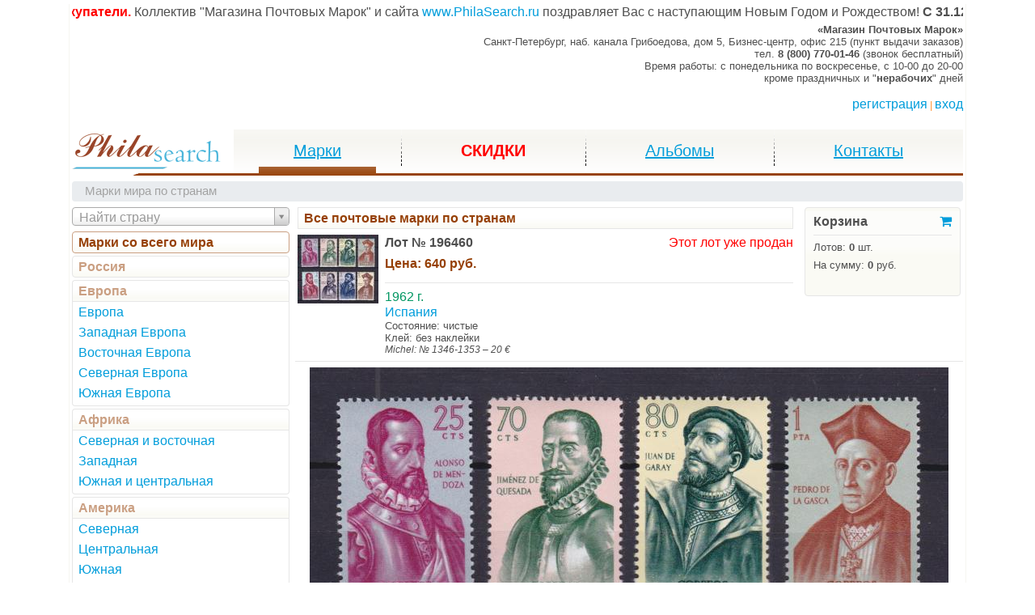

--- FILE ---
content_type: text/html; charset=UTF-8
request_url: https://www.philasearch.ru/magazin/pochtovye-marki/marki-mira-po-stranam/vse-pochtovye-marki-po-stranam-lot-196460.html
body_size: 18511
content:
<!DOCTYPE html>
<html lang="ru"><head><title>Купить марки 1962 г. Почтовые марки мира. Испания Персоналии Тематика Европа Филателия - Лот № 196460 - philasearch.ru</title><meta http-equiv="Content-Type" content="text/html; charset=utf-8"/><meta http-equiv="X-UA-Compatible" content="IE=edge"/><meta name="viewport" content="width=device-width, initial-scale=1, shrink-to-fit=no"/><meta name="keywords" content="Филателия,Почтовые марки,Интернет-магазин,Наложенный платеж,Почтовые марки по странам,Испания 1962 г."/><meta name="description" content="Для удобства покупателей марки сгруппированы по континентам, регионам и странам. ."/><link rel="canonical" href="https://www.philasearch.ru/magazin/pochtovye-marki/marki-mira-po-stranam/vse-pochtovye-marki-po-stranam-lot-196460.html"/><link rel="icon" href="/favicon.ico" type="image/x-icon"/><link rel="shortcut icon" href="/favicon.ico" type="image/x-icon"/><script>var ps_config = {phone: '8 (800) 770-01-46',phone_info: '(звонок бесплатный)',city: 'Санкт-Петербург',street: 'наб. канала Грибоедова, дом 5',address_info: 'Бизнес-центр, офис 215 (пункт выдачи заказов)'};</script><link type="text/css" rel="stylesheet" href="/css/bootstrap.min.css?1516293180"><link type="text/css" rel="stylesheet" href="/css/philasearch.min.css?1574953616"><script id="for-load">window.ForLoad = {counters: [{text: "(function(g,a,i){(a[i]=a[i]||[]).push(function(){try{a.yaCounter1058846=new Ya.Metrika({id:1058846,clickmap:true,trackLinks:true,accurateTrackBounce:true,webvisor:true})}catch(c){}});var h=g.getElementsByTagName(\"script\")[0],b=g.createElement(\"script\"),e=function(){h.parentNode.insertBefore(b,h)};b.type=\"text/javascript\";b.async=true;b.src=\"//mc.yandex.ru/metrika/watch.js\";if(a.opera==\"[object Opera]\"){g.addEventListener(\"DOMContentLoaded\",e,false)}else{e()}})(document,window,\"yandex_metrika_callbacks\");"}],javascript: [{file: "/scripts/jq_lotview_menu.new.min.js?1531480316"}, {file: "/scripts/jq_lotview_item.min.js?1458828233"}, {file: "/scripts/jq_cart_inform.min.js?1530021468"}, {file: "/scripts/jq_lotview_item_images.min.js?1526205504"}, {file: "/scripts/jq_lotview_item_numbers.min.js?1458828234"}, {file: "/scripts/jq_filatorg.min.js?1478860303"}, {file: "/scripts/jq_run_string.min.js?1468260057"}, {file: "/scripts/jq_login_new.min.js?1530025357"}, {file: "/scripts/jq_mainmenu.min.js?1514280772"}, {file: "/scripts/liveinternet.min.js?1434972623"}],css: [{file: "/css/jquery-ui.min.css?1493650552"}, {file: "/css/jquery-ui-theme.min.css?1493650590"}, {file: "/css/font-awesome.min.css?1450298965"}, {file: "/css/select2.min.css?1404479375"}, {file: "/css/perfect-scrollbar.min.css?1425564868"}]};</script><script src="/scripts/jquery-1.11.1.min.js?1401897387"></script><script src="https://cdnjs.cloudflare.com/ajax/libs/popper.js/1.12.3/umd/popper.min.js"></script><script src="/scripts/bootstrap.min.js?1516293180"></script><script src="/scripts/jquery-ui-1.10.4.min.js?1396440798"></script><script src="/scripts/jquery.ui.datepicker-ru.min.js?1284513360"></script><script src="/scripts/jquery.storageapi.min.js?1408374531"></script><script src="/scripts/jq_history.min.js?1579976673"></script><script src="https://vk.com/js/api/openapi.js?160"></script><script>VK.init({apiId: 6814391, onlyWidgets: true});</script><script src="/scripts/select2.min.js?1402961393"></script><script src="/scripts/select2_locale_ru.min.js?1402961393"></script><script src="/scripts/jquery.storageapi.min.js?1408374531"></script><script src="/scripts/jquery.scrollTo.min.js?1534920833"></script><script src="/scripts/perfect-scrollbar.jquery.min.js?1425564870"></script><script src="/scripts/jscroller-0.4-src.min.js?1367247828"></script><script type="application/ld+json"></script><script type="application/ld+json"></script><script type="application/ld+json"></script>
 <script async src="https://www.googletagmanager.com/gtag/js?id=UA-29116378-1"></script>
 <script>
     window.dataLayer = window.dataLayer || [];
     function gtag(){dataLayer.push(arguments);}
     gtag('js', new Date());

     gtag('config', 'UA-29116378-1');
 </script>
</head><body><div id="workspace" class="container"><div id="workborder"><div id="run_info_container" class="rel" style="height: 1.5em;"><div id="run_info" class="text-nowrap"><b style="color: red;">Уважаемые покупатели.</b> Коллектив "Магазина Почтовых Марок" и сайта <a href="//www.philasearch.ru/">www.PhilaSearch.ru</a> поздравляет Вас с наступающим Новым Годом и Рождеством! <b>C 31.12.2025 по 12.01.2026 будет закрыт.</b></div></div><div class="d-none d-md-block d-print-none"></div><div id="top" class="d-print-none"><div class="fl" style="padding-left: 200px; margin-top: -8px;"><div class="yashare-auto-init" data-yashareL10n="ru" data-yashareType="none" data-yashareQuickServices="vkontakte,facebook,twitter,odnoklassniki,moimir,lj,yaru,moikrug,gplus"></div></div><div id="address" class="right font-12 font-md-10"><div><strong>«Магазин Почтовых Марок»</strong></div><div class="d-none d-md-block"><span>Санкт-Петербург, </span><span>наб. канала Грибоедова, дом 5, Бизнес-центр, офис 215 (пункт выдачи заказов)</span></div><div><span class="d-none d-md-inline">тел. </span><span class="bold">8 (800) 770-01-46</span><span class="d-none d-md-inline"> (звонок бесплатный)</span></div><div class="d-none d-sm-block"><span>Время работы: </span><span class="d-none d-md-inline">c понедельника по воскресенье, </span><span>c 10-00 до 20-00</span></div><div class="d-none d-sm-block"><span>кроме праздничных и "<b>нерабочих</b>" дней</span></div></div></div><header id="head" class="d-print-none"><div id="oper" class="right mar_v15 pad_b7"><a id="oper_reg" href="/registraciya/">регистрация</a><span class="pink font10 pad_h3">|</span><a id="oper_login" href="/login/">вход</a></div><nav id="mainmenu" class="mar_b7"><a id="logo" href="https://www.philasearch.ru/"></a><div id="mainmenu-items" class="d-none d-md-block"><ul><li class="active"><a href="/magazin/pochtovye-marki/ves-mir-po-temam/"><span>Марки</span></a></li><li><a href="/auction/" style="text-decoration: none;"><span class="red bold">СКИДКИ</span></a></li><li><a href="/magazin/aksessuary/albomy-dlya-marok/"><span>Альбомы</span></a></li><li><a href="/kontakty-i-informaciya/"><span>Контакты</span></a></li></ul></div><div id="mainmenu-dropdown" class="d-block d-md-none"><ul class="navbar-nav"><li class="nav-item active dropdown"><a class="nav-link dropdown-toggle" href="https://www.philasearch.ru/" id="mainmenu_dropdown" data-toggle="dropdown" aria-haspopup="true" aria-expanded="false">Марки</a><div class="dropdown-menu" aria-labelledby="mainmenu_dropdown"><a class="dropdown-item active" href="/magazin/pochtovye-marki/ves-mir-po-temam/"><span>Марки</span></a><a class="dropdown-item" href="/auction"><span>Скидки</span></a><a class="dropdown-item" href="/magazin/aksessuary/"><span>Аксессуары</span></a><a class="dropdown-item" href="/kontakty-i-informaciya/"><span>Контакты</span></a></div></li></ul></div><div id="mainmenu-offcanvas" class="d-block d-md-none"><button type="button" data-toggle="offcanvas"><span></span></button></div></nav></header><div id="root"><div id="breadcrumbs" class="d-none d-md-block"><ol class="breadcrumb font11 grey mar_b7" itemscope itemtype="http://schema.org/BreadcrumbList"><li class="breadcrumb-item active" itemprop="itemListElement" itemscope itemtype="http://schema.org/ListItem"><a href="/magazin/pochtovye-marki/marki-mira-po-stranam/" class="grey"  itemscope itemtype="http://schema.org/Thing" itemprop="item" itemid="/magazin/pochtovye-marki/marki-mira-po-stranam/"><span itemprop="name">Марки мира по странам</span></a><meta itemprop="position" content="1"/></li></ol></div><div id="body" class="cl"><div id="lotview" class="row no-gutters row-offcanvas row-offcanvas-left"><div id="lotview_left" class="col-6 col-md-3 sidebar-offcanvas"><aside id="lotview_menu" class="pad_r7"><nav id="lotview_menu_country"><div id="lotview_menu_country_find"><div class="mar_b7"><input type="hidden" name="country_sub_id" data-crc32="787566420"/></div></div><div id="lotview_menu_country_list"><ol ><li><a href="/magazin/pochtovye-marki/marki-mira-po-stranam/">Марки со всего мира</a></li><li><ol><li data-region="1"><ol><li data-zone="7"><div><a href="/magazin/pochtovye-marki/marki-mira-po-stranam/rossiya/">Россия</a></div><div><a href="/magazin/pochtovye-marki/marki-mira-po-stranam/rossiya/i1/">Россия</a></div></li></ol></li><li data-region="2"><ol><li data-zone="8"><div><a href="/magazin/pochtovye-marki/marki-mira-po-stranam/evropa/">Европа</a></div><div><a href="/magazin/pochtovye-marki/marki-mira-po-stranam/evropa/i33/">Европа</a></div></li><li data-zone="13"><div><a href="/magazin/pochtovye-marki/marki-mira-po-stranam/evropa/">Европа</a></div><div><a href="/magazin/pochtovye-marki/marki-mira-po-stranam/evropa/zapadnaya-evropa/">Западная Европа</a></div></li><li data-zone="14"><div><a href="/magazin/pochtovye-marki/marki-mira-po-stranam/evropa/">Европа</a></div><div><a href="/magazin/pochtovye-marki/marki-mira-po-stranam/evropa/vostochnaya-evropa/">Восточная Европа</a></div></li><li data-zone="15"><div><a href="/magazin/pochtovye-marki/marki-mira-po-stranam/evropa/">Европа</a></div><div><a href="/magazin/pochtovye-marki/marki-mira-po-stranam/evropa/severnaya-evropa/">Северная Европа</a></div></li><li data-zone="16"><div><a href="/magazin/pochtovye-marki/marki-mira-po-stranam/evropa/">Европа</a></div><div><a href="/magazin/pochtovye-marki/marki-mira-po-stranam/evropa/yuzhnaya-evropa/">Южная Европа</a></div></li></ol></li><li data-region="3"><ol><li data-zone="4"><div><a href="/magazin/pochtovye-marki/marki-mira-po-stranam/afrika/">Африка</a></div><div><a href="/magazin/pochtovye-marki/marki-mira-po-stranam/afrika/severnaya-i-vostochnaya/">Северная и восточная</a></div></li><li data-zone="5"><div><a href="/magazin/pochtovye-marki/marki-mira-po-stranam/afrika/">Африка</a></div><div><a href="/magazin/pochtovye-marki/marki-mira-po-stranam/afrika/zapadnaya/">Западная</a></div></li><li data-zone="6"><div><a href="/magazin/pochtovye-marki/marki-mira-po-stranam/afrika/">Африка</a></div><div><a href="/magazin/pochtovye-marki/marki-mira-po-stranam/afrika/yuzhnaya-i-centralnaya/">Южная и центральная</a></div></li></ol></li><li data-region="4"><ol><li data-zone="1"><div><a href="/magazin/pochtovye-marki/marki-mira-po-stranam/amerika/">Америка</a></div><div><a href="/magazin/pochtovye-marki/marki-mira-po-stranam/amerika/severnaya/">Северная</a></div></li><li data-zone="2"><div><a href="/magazin/pochtovye-marki/marki-mira-po-stranam/amerika/">Америка</a></div><div><a href="/magazin/pochtovye-marki/marki-mira-po-stranam/amerika/centralnaya/">Центральная</a></div></li><li data-zone="3"><div><a href="/magazin/pochtovye-marki/marki-mira-po-stranam/amerika/">Америка</a></div><div><a href="/magazin/pochtovye-marki/marki-mira-po-stranam/amerika/yuzhnaya/">Южная</a></div></li><li data-zone="11"><div><a href="/magazin/pochtovye-marki/marki-mira-po-stranam/amerika/">Америка</a></div><div><a href="/magazin/pochtovye-marki/marki-mira-po-stranam/amerika/karibskie-ostrova/">Карибские острова</a></div></li></ol></li><li data-region="5"><ol><li data-zone="10"><div><a href="/magazin/pochtovye-marki/marki-mira-po-stranam/blizhniy-vostok/i1/">Ближний Восток</a></div><div><a href="/magazin/pochtovye-marki/marki-mira-po-stranam/blizhniy-vostok/">Ближний Восток</a></div></li></ol></li><li data-region="7"><ol><li data-zone="12"><div><a href="/magazin/pochtovye-marki/marki-mira-po-stranam/aziya/">Азия</a></div><div><a href="/magazin/pochtovye-marki/marki-mira-po-stranam/aziya/i1/">Азия</a></div></li></ol></li><li data-region="6"><ol><li data-zone="9"><div><a href="/magazin/pochtovye-marki/marki-mira-po-stranam/avstraliya-i-okeaniya/i1/">Австралия и Океания</a></div><div><a href="/magazin/pochtovye-marki/marki-mira-po-stranam/avstraliya-i-okeaniya/">Австралия и Океания</a></div></li></ol></li></ol></li></ol></div></nav></aside></div><div id="lotview_main" class="col-12 col-md-9"><article id="lotview_item"><div id="lotview_item_head"><div class="row"><div class="col-12 col-lg-3 order-1 order-lg-2 mar_b7"><div id="cart_inform"><div class="bgi_beige bd_grey bd_all pad_a7 r4a ml-0 ml-lg-2"><div class="d-flex flex-row flex-lg-column justify-content-between"><div class="font-14 font-lg-12 col col-auto align-self-center align-self-lg-auto"><div class="cl"><a class="d-none d-xs-block d-sm-block fl bold black nodecor" href="/cabinet/cart/">Корзина</a><a class="d-block d-xs-none d-sm-none d-lg-block fr" href="/cabinet/cart/"><i class="fa fa-shopping-cart" aria-hidden="true"></i></a></div></div><div class="font-12 font-lg-10 nowrap col col-auto align-self-center align-self-lg-auto"><div class="dl d-none d-lg-block"></div><div class="d-block d-lg-none nowrap"><b>0</b> шт. / <b>0</b> руб.</div><div class="d-none d-lg-block nowrap h60m"><div class="mar_t7">Лотов: <b>0</b> шт.</div><div class="mar_t7">На сумму: <b>0</b> руб.</div></div></div></div></div></div></div><div class="col-12 col-lg-9 order-2 order-lg-1"><div id="lotview_item_title"><div class="bgl_beige pad_v3 pad_h7 bd_grey bd_all mar_b7"><div class="cl"><div class="text-truncate"><div class="font12 brown bold nowrap ell hid" title="Все почтовые марки по странам"><h1>Все почтовые марки по странам</h1></div></div></div></div></div><div id="lotview_item_descr"><div class="row no-gutters"><div class="col-auto w100"><img src="/img/010007cb11.jpg" alt="" style="width: 100px; height: 85px;"/></div><div class="col pl-2"><div class="cl"><div class="fl"><h2 class="bold nowrap"><span class="mar_r7">Лот № 196460</span></h2><div id="lotview_item_price" class="mar_v7"><div class="brown bold">Цена: <span class="nodecor nowrap">640 руб.</span></div></div><div id="lotview_item_delivery" class="mar_v7"></div></div><div id="lotview_item_button" class="fr"><div id="lotview_item_soldout" class="right red">Этот лот уже продан</div></div></div><div class="dl"></div><article><p class="green">1962 г.</p><p class="blue">Испания</p><p class="font10 black">Состояние: чистые</p><p class="font10 black">Клей: без наклейки</p><p class="font9 black italic">Michel: № 1346-1353  –  20 €</p></article></div></div></div></div></div><div class="dl"></div></div><div id="lotview_item_images"><div id="lotview_item_thumb" style="display: none;"><div><img src="/img/010007cb11.jpg" alt="" style="width: 100px; height: 85px;" data-name="010007cb10.jpg" data-width="790" data-height="669" data-link="010007cb0f.jpg"/></div><div class="dl"></div></div><div id="lotview_item_image"><div class="center"><img src="/img/010007cb10.jpg" class="img-fluid" alt=""></div></div></div><div id="lotview_item_tags"><div class="mar_v7 center d-none d-sm-block"><span class="bd_all bd_grey r3a grey mar_h3 mar_v5 pad_v3 pad_h7 ib">Коллекционирование</span><a class="bd_all bd_grey r3a grey mar_h3 mar_v5 pad_v3 pad_h7 ib" href="/magazin/pochtovye-marki/marki-mira-po-stranam/evropa/yuzhnaya-evropa/marki-ispanii/">Испания</a><a class="bd_all bd_grey r3a grey mar_h3 mar_v5 pad_v3 pad_h7 ib" href="/magazin/pochtovye-marki/ves-mir-po-temam/izvestnye-lyudi/">Персоналии</a><span class="bd_all bd_grey r3a grey mar_h3 mar_v5 pad_v3 pad_h7 ib">Почтовые марки</span><a class="bd_all bd_grey r3a grey mar_h3 mar_v5 pad_v3 pad_h7 ib" href="/magazin/pochtovye-marki/ves-mir-po-temam/">Тематика</a><a class="bd_all bd_grey r3a grey mar_h3 mar_v5 pad_v3 pad_h7 ib" href="/magazin/pochtovye-marki/marki-mira-po-stranam/evropa/">Европа</a><span class="bd_all bd_grey r3a grey mar_h3 mar_v5 pad_v3 pad_h7 ib">Филателия</span></div></div><div class="mar_v7 center d-none d-sm-block"><div id="vk_like"></div><script type="text/javascript">VK.Widgets.Like("vk_like", {type: "button"});</script></div><div id="lotview_item_numbers"></div></article></div></div></div></div><footer id="foot" class="d-print-none"><div class="dl" style="border-top-color: #ff9331; border-top-width: 2px;"></div><div class="row mar_b5"><div class="col-12 col-sm-10 order-1 order-sm-2 font-12"><div class="clearfix"><div class="fl center d-none d-md-block">&copy; philasearch.ru - 2009-2026</div><div class="float-sm-right center">e-mail: <a href="mailto:info@philasearch.ru">info@philasearch.ru</a></div><div class="d-none d-lg-block center"><a class="black" href="/kontakty-i-informaciya/">О нас</a> <a class="black" href="/polzovatelskoe-soglashenie/">Пользовательское соглашение</a></div></div></div><div class="col-12 col-sm-2 order-2 order-sm-1 center" style="line-height: 0;"><span id="liveinternet"></span><noscript><div><img src="https://mc.yandex.ru/watch/1058846" style="position:absolute; left:-9999px;" alt="" /></div></noscript></div></div></footer></div></div><div id="load_spin" style="display: none;"><div><div id="floatingCirclesG"><div class="f_circleG" id="frotateG_01"></div><div class="f_circleG" id="frotateG_02"></div><div class="f_circleG" id="frotateG_03"></div><div class="f_circleG" id="frotateG_04"></div><div class="f_circleG" id="frotateG_05"></div><div class="f_circleG" id="frotateG_06"></div><div class="f_circleG" id="frotateG_07"></div><div class="f_circleG" id="frotateG_08"></div></div></div></div></body></html>

--- FILE ---
content_type: application/javascript
request_url: https://www.philasearch.ru/scripts/jq_login_new.min.js?1530025357
body_size: 3310
content:
(function(a){var b=function(){var f="/ajax/login/";var e=this;this.root="oper";this.idList={oper_reg:{},oper_login:d,oper_cabinet:{},oper_logout:h};function d(k){k.click(function(l){l.preventDefault();l.stopPropagation();j()})}function h(k){k.click(function(l){l.preventDefault();l.stopPropagation();a.ajax({url:"/logout/",type:"POST",dataType:"json"}).always(function(){window.location.href="/"})})}function j(){var k=a("#login_dialogs");if(!k.length){i(g)}else{g()}}function i(l){var k=a("#login_dialogs");if(!k.size()){a.ajax({url:f,type:"POST",data:{oper:"load"},dataType:"json"}).done(function(m){var t=a(m.result.load);t.find(">div").hide();e.inputs(t.find('input[type="text"], input[type="password"]'));t.find("form button").click(function(w){w.preventDefault();a(this).closest("form").submit()});var s=t.find("#login_dialog");var u=t.find("#login_lost");var n=t.find("#login_wait");var q=t.find("#login_error");var r=t.find("#login_timeout");var v=t.find("#login_lost_send");var p=t.find("#login_lost_error");var o=t.find("#login_lost_timeout");if(s.find('input[name="remember"]').is(":checked")){s.find('input[name="autologin"]').closest("div").show()}s.find('input[name="remember"]').change(function(){var w=s.find('input[name="autologin"]').closest("div");s.find('input[name="remember"]').is(":checked")?w.show():w.hide()});s.find("form").submit(function(w){w.preventDefault();a.ajax({url:f,type:"POST",data:{oper:"login",login:a(this).find('input[name="login"]').val(),passwd:a(this).find('input[name="passwd"]').val(),remember:a(this).find('input[name="remember"]').is(":checked")?1:0,autologin:a(this).find('input[name="autologin"]').is(":checked")?1:0},dataType:"json",beforeSend:function(){e.informClose(s);e.inform(n);e.informCenter(n);e.informTop(n,"150px")},timeout:5000}).done(function(x){if(x.result.active){e.refresh()}else{e.inform(q);e.informCenter(q);e.informTop(q,"150px")}}).fail(function(){e.inform(r);e.informCenter(r);e.informTop(r,"150px")}).always(function(){e.informClose(n)})});s.find("a").click(function(w){w.preventDefault();w.stopPropagation();e.informClose(s);c()});r.find("button").click(function(w){w.preventDefault();e.informClose(r)});q.find("button").click(function(w){w.preventDefault();e.informClose(q);g()});u.find("form").submit(function(w){w.preventDefault();a.ajax({url:f,type:"POST",data:{oper:"lost",login:a(this).find('input[name="login"]').val(),email:a(this).find('input[name="email"]').val()},dataType:"json",beforeSend:function(){e.informClose(u);e.inform(n);e.informCenter(n);e.informTop(n,"150px")},timeout:5000}).done(function(x){if(x.result.send){e.inform(v);e.informCenter(v);e.informTop(v,"150px")}else{e.inform(p);e.informCenter(p);e.informTop(p,"150px")}}).fail(function(){e.inform(o);e.informCenter(o);e.informTop(o,"150px")}).always(function(){e.informClose(n)})});v.find("button").click(function(w){w.preventDefault();e.informClose(v)});p.find("button").click(function(w){w.preventDefault();e.informClose(p)});o.find("button").click(function(w){w.preventDefault();e.informClose(o)});a("body").append(t);l()})}}function g(){var k=a("#login_dialog");e.inform(k);e.informCenter(k);e.informTop(k,"150px")}function c(){var k=a("#login_lost");e.inform(k);e.informCenter(k);e.informTop(k,"150px")}};b.prototype=a.history.block;a.history(b)})(jQuery);

--- FILE ---
content_type: application/javascript
request_url: https://www.philasearch.ru/scripts/jquery.storageapi.min.js?1408374531
body_size: 7306
content:
(function(a){if(typeof define==="function"&&define.amd){define(["jquery"],a)}else{if(typeof exports==="object"){a(require("jquery"))}else{a(jQuery)}}}(function(f){var c="ls_";var j="ss_";function g(w){var q=arguments.length,A=window[w],z=arguments,p=z[1],t,y,v;if(q<2){throw new Error("Minimum 2 arguments must be given")}else{if(f.isArray(p)){y={};for(var u in p){t=p[u];try{y[t]=JSON.parse(A.getItem(t))}catch(x){y[t]=A.getItem(t)}}return y}else{if(q==2){try{return JSON.parse(A.getItem(p))}catch(x){return A.getItem(p)}}else{try{y=JSON.parse(A.getItem(p))}catch(x){throw new ReferenceError(p+" is not defined in this storage")}for(var u=2;u<q-1;u++){y=y[z[u]];if(y===undefined){throw new ReferenceError([].slice.call(z,1,u+1).join(".")+" is not defined in this storage")}}if(f.isArray(z[u])){v=y;y={};for(var r in z[u]){y[z[u][r]]=v[z[u][r]]}return y}else{return y[z[u]]}}}}}function a(x){var r=arguments.length,A=window[x],z=arguments,q=z[1],p=z[2],t,u={},w;if(r<2||!f.isPlainObject(q)&&r<3){throw new Error("Minimum 3 arguments must be given or second parameter must be an object")}else{if(f.isPlainObject(q)){for(var v in q){t=q[v];if(!f.isPlainObject(t)){A.setItem(v,t)}else{A.setItem(v,JSON.stringify(t))}}return q}else{if(r==3){if(typeof p==="object"){A.setItem(q,JSON.stringify(p))}else{A.setItem(q,p)}return p}else{try{w=A.getItem(q);if(w!=null){u=JSON.parse(w)}}catch(y){}w=u;for(var v=2;v<r-2;v++){t=z[v];if(!w[t]||!f.isPlainObject(w[t])){w[t]={}}w=w[t]}w[z[v]]=z[v+1];A.setItem(q,JSON.stringify(u));return u}}}}function o(w){var q=arguments.length,z=window[w],y=arguments,p=y[1],t,u;if(q<2){throw new Error("Minimum 2 arguments must be given")}else{if(f.isArray(p)){for(var v in p){z.removeItem(p[v])}return true}else{if(q==2){z.removeItem(p);return true}else{try{t=u=JSON.parse(z.getItem(p))}catch(x){throw new ReferenceError(p+" is not defined in this storage")}for(var v=2;v<q-1;v++){u=u[y[v]];if(u===undefined){throw new ReferenceError([].slice.call(y,1,v).join(".")+" is not defined in this storage")}}if(f.isArray(y[v])){for(var r in y[v]){delete u[y[v][r]]}}else{delete u[y[v]]}z.setItem(p,JSON.stringify(t));return true}}}}function i(s,p){var r=m(s);for(var q in r){o(s,r[q])}if(p){for(var q in f.namespaceStorages){e(q)}}}function k(y){var r=arguments.length,q=arguments,w=window[y],p=q[1];if(r==1){return(m(y).length==0)}else{if(f.isArray(p)){for(var u=0;u<p.length;u++){if(!k(y,p[u])){return false}}return true}else{try{var t=g.apply(this,arguments);if(!f.isArray(q[r-1])){t={totest:t}}for(var u in t){if(!((f.isPlainObject(t[u])&&f.isEmptyObject(t[u]))||(f.isArray(t[u])&&!t[u].length)||(!t[u]))){return false}}return true}catch(x){return true}}}}function n(y){var r=arguments.length,q=arguments,w=window[y],p=q[1];if(r<2){throw new Error("Minimum 2 arguments must be given")}if(f.isArray(p)){for(var u=0;u<p.length;u++){if(!n(y,p[u])){return false}}return true}else{try{var t=g.apply(this,arguments);if(!f.isArray(q[r-1])){t={totest:t}}for(var u in t){if(!(t[u]!==undefined&&t[u]!==null)){return false}}return true}catch(x){return false}}}function m(u){var r=arguments.length,y=window[u],v=arguments,p=v[1],x=[],q={};if(r>1){q=g.apply(this,v)}else{q=y}if(q._cookie){for(var w in f.cookie()){if(w!=""){x.push(w.replace(q._prefix,""))}}}else{for(var t in q){x.push(t)}}return x}function e(p){if(!p||typeof p!="string"){throw new Error("First parameter must be a string")}if(l){if(!window.localStorage.getItem(p)){window.localStorage.setItem(p,"{}")}if(!window.sessionStorage.getItem(p)){window.sessionStorage.setItem(p,"{}")}}else{if(!window.localCookieStorage.getItem(p)){window.localCookieStorage.setItem(p,"{}")}if(!window.sessionCookieStorage.getItem(p)){window.sessionCookieStorage.setItem(p,"{}")}}var q={localStorage:f.extend({},f.localStorage,{_ns:p}),sessionStorage:f.extend({},f.sessionStorage,{_ns:p})};if(f.cookie){if(!window.cookieStorage.getItem(p)){window.cookieStorage.setItem(p,"{}")}q.cookieStorage=f.extend({},f.cookieStorage,{_ns:p})}f.namespaceStorages[p]=q;return q}function d(p){if(!window[p]){return false}var r="jsapi";try{window[p].setItem(r,r);window[p].removeItem(r);return true}catch(q){return false}}var l=d("localStorage");var h={_type:"",_ns:"",_callMethod:function(s,q){var t=[this._type],q=Array.prototype.slice.call(q),r=q[0];if(this._ns){t.push(this._ns)}if(typeof r==="string"&&r.indexOf(".")!==-1){q.shift();[].unshift.apply(q,r.split("."))}[].push.apply(t,q);return s.apply(this,t)},get:function(){return this._callMethod(g,arguments)},set:function(){var q=arguments.length,p=arguments,s=p[0];if(q<1||!f.isPlainObject(s)&&q<2){throw new Error("Minimum 2 arguments must be given or first parameter must be an object")}if(f.isPlainObject(s)&&this._ns){for(var t in s){a(this._type,this._ns,t,s[t])}return s}else{var u=this._callMethod(a,p);if(this._ns){return u[s.split(".")[0]]}else{return u}}},remove:function(){if(arguments.length<1){throw new Error("Minimum 1 argument must be given")}return this._callMethod(o,arguments)},removeAll:function(p){if(this._ns){a(this._type,this._ns,{});return true}else{return i(this._type,p)}},isEmpty:function(){return this._callMethod(k,arguments)},isSet:function(){if(arguments.length<1){throw new Error("Minimum 1 argument must be given")}return this._callMethod(n,arguments)},keys:function(){return this._callMethod(m,arguments)}};if(f.cookie){if(!window.name){window.name=Math.floor(Math.random()*100000000)}var b={_cookie:true,_prefix:"",_expires:null,_path:null,_domain:null,setItem:function(q,p){f.cookie(this._prefix+q,p,{expires:this._expires,path:this._path,domain:this._domain})},getItem:function(p){return f.cookie(this._prefix+p)},removeItem:function(p){return f.removeCookie(this._prefix+p)},clear:function(){for(var p in f.cookie()){if(p!=""){if(!this._prefix&&p.indexOf(c)===-1&&p.indexOf(j)===-1||this._prefix&&p.indexOf(this._prefix)===0){f.removeCookie(p)}}}},setExpires:function(p){this._expires=p;return this},setPath:function(q){this._path=q;return this},setDomain:function(p){this._domain=p;return this},setConf:function(p){if(p.path){this._path=p.path}if(p.domain){this._domain=p.domain}if(p.expires){this._expires=p.expires}return this},setDefaultConf:function(){this._path=this._domain=this._expires=null}};if(!l){window.localCookieStorage=f.extend({},b,{_prefix:c,_expires:365*10});window.sessionCookieStorage=f.extend({},b,{_prefix:j+window.name+"_"})}window.cookieStorage=f.extend({},b);f.cookieStorage=f.extend({},h,{_type:"cookieStorage",setExpires:function(p){window.cookieStorage.setExpires(p);return this},setPath:function(q){window.cookieStorage.setPath(q);return this},setDomain:function(p){window.cookieStorage.setDomain(p);return this},setConf:function(p){window.cookieStorage.setConf(p);return this},setDefaultConf:function(){window.cookieStorage.setDefaultConf();return this}})}f.initNamespaceStorage=function(p){return e(p)};if(l){f.localStorage=f.extend({},h,{_type:"localStorage"});f.sessionStorage=f.extend({},h,{_type:"sessionStorage"})}else{f.localStorage=f.extend({},h,{_type:"localCookieStorage"});f.sessionStorage=f.extend({},h,{_type:"sessionCookieStorage"})}f.namespaceStorages={};f.removeAllStorages=function(p){f.localStorage.removeAll(p);f.sessionStorage.removeAll(p);if(f.cookieStorage){f.cookieStorage.removeAll(p)}if(!p){f.namespaceStorages={}}}}));

--- FILE ---
content_type: application/javascript
request_url: https://www.philasearch.ru/scripts/liveinternet.min.js?1434972623
body_size: 445
content:
$(function(){var a="//counter.yadro.ru/hit?t57.6;r"+escape(document.referrer)+((typeof(screen)=="undefined")?"":";s"+screen.width+"*"+screen.height+"*"+(screen.colorDepth?screen.colorDepth:screen.pixelDepth))+";u"+escape(document.URL)+";"+Math.random();$("#liveinternet").append($("<a>").attr({href:"//www.liveinternet.ru/stat/philasearch.ru/",target:"_blank"}).append($("<img>").attr({src:a,alt:"",title:"LiveInternet",width:88,height:31})))});